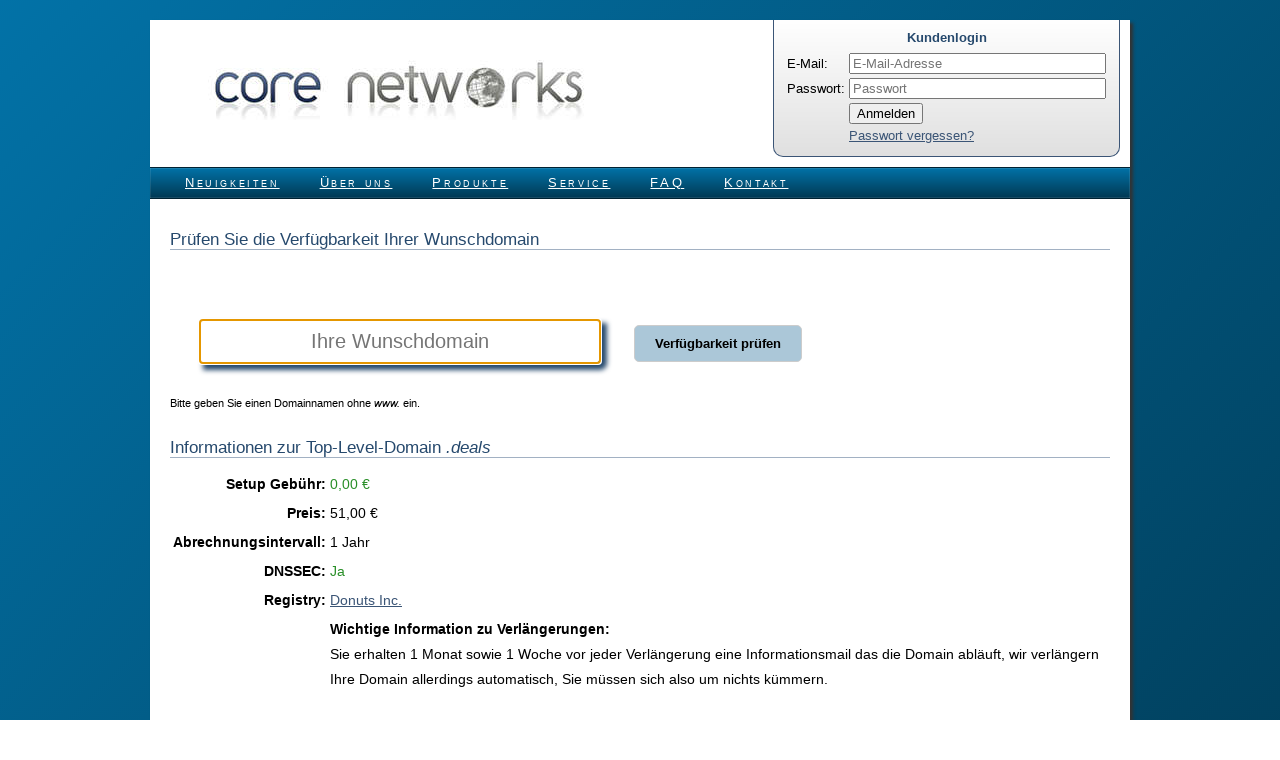

--- FILE ---
content_type: text/html; charset=UTF-8
request_url: https://www.core-networks.de/topleveldomains/deals
body_size: 2165
content:
<!DOCTYPE html>
<html lang="de">
	<head>
		<base href="/">
		<link rel="stylesheet" type="text/css" href="css/common.css?1767349794">
		<link rel="stylesheet" type="text/css" href="css/font-awesome/css/font-awesome.min.css">
		<script src="js/common.js?20240508"></script>
		<link rel="shortcut icon" type="image/x-icon" href="gfx/favicon.ico" />
		<link rel="apple-touch-icon" href="gfx/apple-touch-icon.png"/>
		<meta charset="utf-8" />
		<meta name="author" content="Core Networks GmbH" />
		<meta name="description" content="Ihre Wunschdomain schon ab 7,00 € pro Jahr. Wählen sie aus mehr als 450 Domainendungen. Inklusive Features wie DNSSEC und DANE." />
		<meta name="keywords" content="Domainanbieter, Domainregistrierung, IDN-Domains, Webserver, Webhosting, Webspace, Datenbankserver, MySQL-Server, MariaDB-Server, Mailhosting, Mailserver, E-Mail-Provider,  Sieve, Spamfilter, Webmail, GlobalSign, AlphaSSL, DomainSSL, OrganisationSSL, ExtendenSSL, UC-Zertifikate, Outlook Web App Zertifikate, Outlook Web Access Zertifikate, Exchange Server Zertifikate, ECC Zertifikate, Elliptic Curve Cryptography, Elliptische-Kurven-Kryptografie, Let’s Encrypt, SSL-Zertifikate, TLS-Zertifikate, Extendet Validation, SAN-Zertifikate, Verschlüsselung, HTTPS, IMAPS, POP3S, DNS-Dienste, Nameserver, DNSSEC, DANE, Primary-Zone, Secondary-Zone, TSIG, DynDNS, Voiceserver, TeamSpeak, TS3, IRC-Bouncer, psyBNC, IPv4, IPv6, Dual-Stack, Hosting, Webentwicklung, Individualisierte Shops, IT, Linux, Netzwerk, Consulting, Standort Deutschland, Hessen, Wiesbaden, Mainz, Frankfurt, Rheingau, Eltville, Rauenthal, Service, Support, PHP, PHP 8.0, PHP 8.1" />
		<meta name="publisher" content="Core Networks GmbH" />
		<meta name="viewport" content="width=1020" />
		<title>Domains .de .eu. com .net ....</title>
	</head>
	<body>
		<div id="whitebox">
			<div id="head"><img id="logo" src="gfx/cn1.jpg" alt="Core Networks GmbH" /><form id="login" method="post" action="https://iface.core-networks.de/?login_redirect=https%3A%2F%2Fwww.core-networks.de%2Ftopleveldomains%2Fdeals"><legend>Kundenlogin</legend><table><tr><td><label for="form_login_email">E-Mail:</label></td><td><input type="email" id="form_login_email" name="login_email" size="30" placeholder="E-Mail-Adresse" /></td></tr><tr><td><label for="form_login_password">Passwort:</label></td><td><input type="password" id="form_login_password" name="login_password" size="30" placeholder="Passwort" /></td></tr><tr><td></td><td><input type="submit" value="Anmelden" /></td></tr><tr><td></td><td><a href="https://iface.core-networks.de/pwreminder">Passwort vergessen?</a></td></tr></table></form><ul id="menu"><li><a href="/news.html">Neuigkeiten</a></li><li><a href="/home.html">Über uns</a></li><li><a href="/products.html">Produkte</a><div><ul><li><a href="/domains.html">Domains</a></li><li><a href="/webhosting.html">Webhosting</a></li><li><a href="/certificates.html">TLS/SSL Zertifikate</a></li><li><a href="/personalsign.html">S/MIME Zertifikate</a></li><li><a href="/nameserver.html">Nameserver</a></li><li><a href="/voiceserver.html">Voiceserver</a></li></ul></div></li><li><a href="/service.html">Service</a></li><li><a href="/faqlist.html">FAQ</a></li><li><a href="/contact.html">Kontakt</a></li></ul></div>
			<div id="content"><h1>Prüfen Sie die Verfügbarkeit Ihrer Wunschdomain</h1>
<form class="style2" method="post" action="/domains.html">
	<fieldset>
		<input autofocus="autofocus" id="form_domains_domain" name="domain" placeholder="Ihre Wunschdomain" /> <input type="submit" class="button" name="submit" value="Verfügbarkeit prüfen" />
		<p><small>Bitte geben Sie einen Domainnamen ohne <i>www.</i> ein.</small></p>
	</fieldset>
</form><h1 id="tld_deals">Informationen zur Top-Level-Domain <i>.deals</i></h1><article><table><tr><th scope="row" class="right">Setup Gebühr:</th><td class="left green">0,00 €</td></tr><tr><th scope="row" class="right">Preis:</th><td class="left">51,00 €</td></tr><tr><th scope="row" class="right">Abrechnungsintervall:</th><td class="left">1 Jahr</td></tr><tr><th scope="row" class="right">DNSSEC:</th><td class="green left">Ja</td></tr><tr><th scope="row" class="right">Registry:</th><td class="left"><a href="http://www.donuts.do">Donuts Inc.</a></td></tr><tr><th scope="row" class="right top"></th><td class="left"><b>Wichtige Information zu Verlängerungen:</b><br />
Sie erhalten 1 Monat sowie 1 Woche vor jeder Verlängerung eine Informationsmail das die Domain abläuft, wir verlängern Ihre Domain allerdings automatisch, Sie müssen sich also um nichts kümmern.<br />
<br />
<b>Informationen zur Wiederherstellung</b><br />
Sollten Sie eine Domain gekündigt haben erhalten Sie 5 Tage nach dem Ablaufdatum der Domain eine automatische E-Mail mit Informationen zur Wiederherstellung. Alternativ wenden Sie sich an unseren Support.<br />
<br />
Diese E-Mails werden an die in den Domaindaten hinterlegte E-Mail-Adresse versendet.</td></tr></table><table class="dotted vertical"><caption class="bold">Sonstige Gebühren (Preis pro Aktion)</caption><tr><td>Wiederherstellung einer Domain</td><td class="right">72,42 €</td></tr></table><p>Alle Preise gelten für Standard-Domains. Bitte beachten Sie unsere <a href="/faq/176.html">Hinweise zu Premium-Domains</a>.</p></article>			</div>
			<div id="footerv2"><p>Core Networks GmbH<br />Martinsthaler Straße 8a<br />65345 Eltville am Rhein<br />Deutschland</p><table><tr><td>Telefon:</td><td><a href="tel:+496123677326">+49 (0)6123 677326</a></td></tr><tr><td>Fax:</td><td><a href="tel:+496123677327">+49 (0)6123 677327</a></td></tr><tr><td>E-Mail:</td><td><a href="mailto:info@core-networks.de">info@core-networks.de</a></td></tr><tr><td></td><td></td></tr></table><table><tr><td>Handelsregister</td><td>Amtsgericht Wiesbaden</td></tr><tr><td></td><td>HRB 23708</td></tr><tr><td>Geschäftsführer:</td><td>Michael Scholl</td></tr><tr><td>USt-IdNr.</td><td>DE814384799</td></tr></table><p class="right last">Alle Preise verstehen sich inkl. 19 % MwSt.<br /><a href="agb.html">Allgemeine Geschäftsbedingungen</a><br /><a href="contact.html">Impressum</a> | <a href="widerrufsrecht.html">Widerrufsrecht</a> | <a href="datenschutz.html">Datenschutz</a> | <a href="https://iface.core-networks.de/general/contracts/list">Verträge hier kündigen</a><br />&copy; Core Networks GmbH</p></div>
		</div>
	</body>
</html>
<!-- Scripttime: 0.004 Memorypeak: 2,0 MiB -->

--- FILE ---
content_type: text/css
request_url: https://www.core-networks.de/css/common.css?1767349794
body_size: 2755
content:
html {
	_height: 100%;
	/* IE-Hack to Display the Gradient correct */
	min-height: 100%;
	color: #000;
	font-size: 13px;
	font-family: arial, sans-serif;
}

body {
	position: relative;
	min-height: 100%;
	left: 50%;
	width: 980px;
	margin: 20px 0 10px -490px;
	/* http://www.colorzilla.com/gradient-editor/#0272a7+0,013953+100;Custom */
	background: #0272a7;
	background: -moz-linear-gradient(-45deg, #0272a7 0%, #013953 100%);
	background: -webkit-gradient(linear, left top, right bottom, color-stop(0%, #0272a7), color-stop(100%, #013953));
	background: -webkit-linear-gradient(-45deg, #0272a7 0%, #013953 100%);
	background: -o-linear-gradient(-45deg, #0272a7 0%, #013953 100%);
	background: -ms-linear-gradient(-45deg, #0272a7 0%, #013953 100%);
	background: linear-gradient(135deg, #0272a7 0%, #013953 100%);
	filter: progid:DXImageTransform.Microsoft.gradient(startColorstr='#0272a7', endColorstr='#013953', GradientType=1);
}

#whitebox {
	position: relative;
	background: #fff;
	padding-bottom: 80px;
	box-shadow: 3px 3px 3px #333;
	-moz-box-shadow: 3px 3px 3px #333;
	-webkit-box-shadow: 3px 3px 3px #333;
}

#head {
	position: relative;
	padding: 10px 10px 0 10px;
}

#logo {
	margin: 30px 0 0 0;
}

#login {
	/* http://www.colorzilla.com/gradient-editor/#ffffff+0,e0e0e0+100;Custom */
	background: #ffffff;
	background: -moz-linear-gradient(top, #ffffff 0%, #e0e0e0 100%);
	background: -webkit-gradient(linear, left top, left bottom, color-stop(0%, #ffffff), color-stop(100%, #e0e0e0));
	background: -webkit-linear-gradient(top, #ffffff 0%, #e0e0e0 100%);
	background: -o-linear-gradient(top, #ffffff 0%, #e0e0e0 100%);
	background: -ms-linear-gradient(top, #ffffff 0%, #e0e0e0 100%);
	background: linear-gradient(to bottom, #ffffff 0%, #e0e0e0 100%);
	filter: progid:DXImageTransform.Microsoft.gradient(startColorstr='#ffffff', endColorstr='#e0e0e0', GradientType=0);
	border-bottom: 1px solid #3b5576;
	border-left: 1px solid #3b5576;
	border-right: 1px solid #3b5576;
	border-radius: 0 0 10px 10px;
	float: right;
	right: 30px;
	padding: 10px;
	margin: -10px 0 10px 0;
	display: inline-table;
}

#login legend {
	color: #26496D;
	font-weight: bold;
	padding: 0 0 5px;
	text-align: center;
}

#menu {
	background: #0272a7;
	background: -moz-linear-gradient(top, #0272a7 0%, #013953 100%);
	background: -webkit-gradient(linear, left top, left bottom, color-stop(0%, #0272a7), color-stop(100%, #013953));
	background: -webkit-linear-gradient(top, #0272a7 0%, #013953 100%);
	background: -o-linear-gradient(top, #0272a7 0%, #013953 100%);
	background: -ms-linear-gradient(top, #0272a7 0%, #013953 100%);
	background: linear-gradient(to bottom, #0272a7 0%, #013953 100%);
	filter: progid:DXImageTransform.Microsoft.gradient(startColorstr='#0272a7', endColorstr='#013953', GradientType=0);
	border-top: 1px solid #002232;
	border-bottom: 1px solid #002232;
	-moz-box-shadow: inset 0px 0px 1px #edf9ff;
	-webkit-box-shadow: inset 0px 0px 1px #edf9ff;
	box-shadow: inset 0px 0px 1px #edf9ff;
	clear: both;
	height: 30px;
	list-style: none;
	padding: 0 15px;
	margin: 0 -10px;
}

#menu>li {
	display: block;
	float: left;
	padding: 0;
	margin: 0 10px;
	position: relative;
}

#menu>li.right {
	float: right;
}

#menu>li>a {
	color: #fff;
	display: inline-block;
	height: 20px;
	padding: 7px 10px 3px 10px;
	letter-spacing: 0.2em;
	font-variant-caps: petite-caps;
}

#menu>li:hover>a {
	/*color: #000;*/
}

#menu>li>div {
	left: -1px;
	display: none;
	padding: 10px;
	background: rgb(238, 238, 238);
	background: -moz-linear-gradient(top, rgba(238, 238, 238, 1) 0%, rgba(187, 187, 187, 1) 100%);
	background: -webkit-gradient(linear, left top, left bottom, color-stop(0%, rgba(238, 238, 238, 1)), color-stop(100%, rgba(187, 187, 187, 1)));
	background: -webkit-linear-gradient(top, rgba(238, 238, 238, 1) 0%, rgba(187, 187, 187, 1) 100%);
	background: -o-linear-gradient(top, rgba(238, 238, 238, 1) 0%, rgba(187, 187, 187, 1) 100%);
	background: -ms-linear-gradient(top, rgba(238, 238, 238, 1) 0%, rgba(187, 187, 187, 1) 100%);
	background: linear-gradient(to bottom, rgba(238, 238, 238, 1) 0%, rgba(187, 187, 187, 1) 100%);
	filter: progid:DXImageTransform.Microsoft.gradient(startColorstr='#eeeeee', endColorstr='#bbbbbb', GradientType=0);
	border-left: 1px solid #555;
	border-right: 1px solid #555;
	border-bottom: 1px solid #555;
	-moz-border-radius: 0 0 10px 10px;
	-webkit-border-radius: 0 0 10px 10px;
	border-radius: 0 0 5px 5px;
	position: absolute;
	z-index: 1;
}

#menu>li:hover {
	background: #025c86;
	background: -moz-linear-gradient(top, #025c86 0%, #012e43 100%);
	background: -webkit-gradient(linear, left top, left bottom, color-stop(0%, #025c86), color-stop(100%, #012e43));
	background: -webkit-linear-gradient(top, #025c86 0%, #012e43 100%);
	background: -o-linear-gradient(top, #025c86 0%, #012e43 100%);
	background: -ms-linear-gradient(top, #025c86 0%, #012e43 100%);
	background: linear-gradient(to bottom, #025c86 0%, #012e43 100%);
	filter: progid:DXImageTransform.Microsoft.gradient(startColorstr='#025c86', endColorstr='#012e43', GradientType=0);
	/*border-radius: 10px 10px 0 0;*/
	-moz-box-shadow: inset 0px 0px 1px #8EAEBC;
	-webkit-box-shadow: inset 0px 0px 1px #8EAEBC;
	box-shadow: inset 0px 0px 1px #8EAEBC;
	/*background: #fff;*/
}

#menu>li:hover>div {
	display: block;
}

#menu>li>div ul {
	list-style: none;
	padding: 0;
}

#menu>li>div ul li {
	font-size: 1.1em;
	white-space: nowrap;
}

#menu>li>div ul li a {
	display: inline-block;
	padding: 5px;
	letter-spacing: 0.15em;
	font-variant-caps: petite-caps;
}

#menu>li>div ul li a:hover {
	color: #000;
}

#offer {
	clear: both;
	padding: 10px;
	border-bottom: 2px dotted #D0CCCC
}

#offer img {
	padding: 10px;
}

#offer span.title {
	font-size: 1.2em;
	font-weight: bolder;
}

#content {
	padding: 20px;
	margin: 0;
	line-height: 1.5em;
	border-bottom: 1px solid #a2b1c3;
	clear: both;
}

h1,
h2,
h3 {
	color: #26496D;
	font-size: 1.3em;
	font-weight: normal;
}

h1 {
	border-bottom: 1px solid #a2b1c3
}

h2 {
	font-size: 1.2em;
}

h3 {
	font-size: 1.1em;
	text-decoration: underline
}

#products {
	list-style: none;
	margin: 0;
	padding: 0;
}

#products li {
	margin: 0;
	padding: 0;
}

#products a {
	display: block;
	padding: 5px 5px 5px 20px;
}

#products a:hover {
	background-color: #eee;
}

#products a b {
	color: #26496D;
}

#shoppingbasket table {
	width: 90%;
	border-spacing: 0;
}

#shoppingbasket thead th {
	text-align: right;
}

#shoppingbasket thead th:first-child {
	text-align: left;
}

#shoppingbasket tbody td {
	padding: 0 0 0 10px;
	text-align: right;
}

#shoppingbasket tbody td:first-child {
	text-align: left;
	padding: 0;
}

#shoppingbasket tbody tr:hover td {
	background-color: #eee;
}

#shoppingbasket tbody input {
	width: 40px;
	text-align: right;
}

#shoppingbasket tfoot {
	text-align: right;
}

#footerv2 {
	bottom: 10px;
	position: absolute;
	width: 960px;
	font-size: 11px;
	margin: 0;
	padding: 0 10px;
	border: 0;
}

#footerv2 p:first-child {
	padding-left: 0;
	border-left: 0;
}

#footerv2 p.last {
	position: absolute;
	right: 0;
	border: none;
}

#footerv2 p,
#footerv2 table {
	line-height: 1.4em;
	padding: 0 30px;
	margin: 0;
	float: left;
	border-left: 1px dotted #26496D;
}

#footerv2 table {
	border-collapse: collapse;
	border-spacing: 0;
}

#footerv2 table td:first-child {
	text-align: right;
	padding: 0 5px 0 0;
}

#footerv2 table td {
	padding: 0;
	margin: 0;
	border: 0;
}

.featuretable {
	width: 80%;
	margin: 0 10% 20px 10%;
	border-spacing: 1px;
}

.featuretable caption {
	font-size: 1.2em;
	color: #446693;
	padding: 0 0 10px 0;
}

.featuretable th,
.featuretable td {
	padding: 10px 5px;
	width: 50%;
}

.featuretable th {
	background-color: #DEEFFF;
}

.featuretable tbody th {
	text-align: left;
	font-weight: normal;

}

.featuretable td {
	text-align: center;
	background-color: #EAF7FF;
}

.featuretable a {
	color: inherit;
	text-decoration: underline;
}

.center {
	text-align: center;
}

.bold {
	font-weight: 700;
}

.underline {
	text-decoration: underline;
}

a.domainlist {
	display: inline-block;
	border: 1px dotted #ddd;
	padding: 2px 8px;
	background: #3b5576;
	margin: 5px;
	color: #fff;
}

#sslcalogos {
	text-align: center;
}

#sslcalogos a {
	display: inline-block;
	border: 1px solid #fff;
}

#sslcalogos a:hover {
	border: 1px solid #3b5576;
}

#sslcalogos img {
	padding: 10px 5px 5px 5px;
	margin: 0 20px;
}

#voiceservertypes {
	text-align: center;
	height: 150px;
}

#voiceservertypes a {
	display: inline-block;
	border: 1px solid #fff;
}

#voiceservertypes a:hover {
	border: 1px solid #3b5576;
}

#voiceservertypes img {
	padding: 10px 5px 5px 5px;
	margin: 0 20px;
}

.shoppingcarticon {
	float: left;
	padding-right: 5px;
}

.floatleft {
	float: left;
}

.floatleftclear {
	clear: left;
}

.floatright {
	float: right;
}

.floatclear {
	clear: both;
}

fieldset {
	margin: 0;
	padding: 0;
	border: 0;
}



img {
	border: 0;
}

a {
	color: #3b5576;
}

form {
	padding: 0;
	margin: 0;
}

code {
	display: block;
	margin: 10px;
	padding: 5px;
	border: 1px dashed #E0E0E0;
	background-color: #ddd;
}

#content a.faq {
	line-height: 17px;
}

#content p {
	margin: 0;
	padding: 0;
	margin-bottom: 1em;
}

#content p.justify {
	text-align: justify;
}

#content hr {
	border: 1px dashed #f2f2f2;
	margin-bottom: 1em;
	_margin-bottom: 0.5em 0;
}

a.normal {
	color: #616161;
	font-weight: normal;
}

.agb {
	margin: 0;
	padding: 0;
}

.agb li {
	list-style: none;
	font-weight: bold;
}

.agb ol {
	margin: 0;
	padding: 1em 0;
}

.agb ol li {
	margin: 0 3em;
	list-style: decimal;
	font-weight: normal;
}

#content img.right {
	float: right;
	padding-left: 10px;
	padding-bottom: 10px;
}

#content img.left {
	float: left;
	padding-right: 10px;
	padding-bottom: 10px;
}

table.sslpricelist {
	border-spacing: 0;
}

table.sslpricelist td,
table.sslpricelist th {
	text-align: right;
	padding: 5px 10px;
}

#content table tr td input.inp {
	width: 250px;
}

#content table tr td textarea {
	height: 200px;
	width: 350px;
}

#content table.orderform tr td textarea {
	height: 100px;
	width: 300px;
}

fieldset.contact {
	margin-left: 25px;
	_margin-left: 37px;
}

.green {
	color: #288E27;
}

.red {
	color: #BD0003;
}

.orange {
	color: #FF6500;
}

.italic {
	font-style: italic;
}

#domaincheck {
	border-collapse: collapse;
}

tr.even {
	background: #eee;
}

.orderform tr th {
	text-align: right;
	white-space: nowrap;
	vertical-align: middle;
}

.orderform tr td input {
	width: 200px;
}

#hidden {
	display: none;
}

table.products {
	width: 240px;
}

table.products th {
	background-color: #446693;
	color: #fff;
	text-align: center;
}

table.products td {
	color: #000;
	text-align: right;
}

table.products td.right {
	background-color: #a2b1c3;
}

#produktliste {
	margin: 5px 5px 5px 15px;
	text-align: center;
	width: 90%;
	border: hidden;
	border-collapse: collapse;
}

#produktliste td,
#produktliste th {
	border: 1px dashed #C0C0C0;
	padding: 1px;
	vertical-align: middle;
}

table.webspace {
	width: 550px;
}

table.webspace caption {
	color: #3b5576;
	font-size: 13px;
	font-weight: 700;
}

table.webspace tbody tr {
	background-color: #dbdbdb;
}

table.webspace tbody tr:hover {
	background-color: #3b5576;
	color: #fff;
}

table.webspace tbody tr:hover a {
	color: #fff;
}

table.webspace td {
	font-size: 12px;
	padding: 10px;
}

.bold {
	font-weight: 700;
}

.left {
	text-align: left;
}

.middle {
	vertical-align: middle;
}

.center {
	text-align: center;
}

.right {
	text-align: right;
}

#register fieldset {
	border: 1px solid #aaa;
	padding: 10px;
	margin: 20px 0;
}

#register legend {
	margin-left: 20px;
}

#register td:first-child {
	width: 120px;
	text-align: right;
}

.sslcerts {
	width: 100%;
	padding: 0;
	margin: 0;
	border-collapse: collapse;
}

.sslcerts {
	padding: 0;
	margin: 0;
}

.sslcerts th,
.sslcerts td {
	text-align: center;
	vertical-align: middle;
	height: 25px;
	padding: 5px;
	margin: 0;
}

.sslcerts td {
	border-left: 1px dotted #555;
}

.sslcerts tbody th {
	text-align: right;
}

.sslcerts .price td {
	text-align: right;
}

input.button.right {
	float: right;
}

#orderssl {
	display: inline-block;
}

#orderssl legend {
	font-weight: bold;
	font-size: 13px;
}

#orderssl textarea {
	font-family: monospace;
	font-size: 12px;
	width: 500px;
	height: 300px;
}

#orderssl label {
	display: inline-block;
	width: 100px;
	text-align: right;
	padding: 5px 0;
}

#approvermails label {
	padding: 0;
}

#orderssl table th {
	text-align: right;
}

#orderssl table caption {
	color: #3b5576;
	font-size: 15px;
	font-weight: bold;
	text-align: left;
}

ul#steps {
	list-style: none;
	padding: 0;
	text-align: left;
	border-bottom: 1px dashed #eee;
}

ul#steps li {
	display: inline-block;
	padding: 0 10px;
	text-align: left;
}

.step_done {
	font-weight: normal;
	color: #ccc;
}

.step_active {
	font-weight: bold;
}

select.red {
	border: 1px solid red;
}

#form_order_v2 {
	background-color: #7CA6C4;
	border: 1px solid #3b5576;
	padding: 20px;
}

#form_order_v2 table {
	width: 100%;
}

#form_order_v2 label {
	color: #26496D;
	font-size: 14px;
	font-weight: bold;
}

#form_order_v2 .info {
	font-size: 0.7em;
}

label#bouncerprice {
	font-size: 20px;
	text-align: right;
}


#form_order_webspace {
	float: right;
	width: 35%;
}

.info {
	font-size: 0.7em;
}

.ui-icon {
	display: inline-block;
}

#shoppingcart {
	border-collapse: collapse;
	width: 100%;
}

#shoppingcart tbody tr:hover {
	background: #ABC7D8;
}

#shoppingcart td,
#shoppingcart th {
	padding: 1px 5px;
}

article.infobox {
	float: right;
	width: 40%;
	margin: 0 0 0 30px;
}

#form_order_webspace article,
article.infobox {
	background: #eee;
	-moz-box-shadow: 0 0 5px 1px #000;
	-webkit-box-shadow: 0 0 5px 1px #000;
	box-shadow: 0 0 5px 1px #000;
	padding: 10px 20px;
}

.shoppingcartiteminfos {
	color: #333;
	margin: 0;
	padding: 0;
	list-style: none;
	font-size: 0.8em;
}

#form_register {
	margin: 40px 0 0 0;
}

#form_register table {
	width: 100%;
}

#form_register table td:first-child {
	width: 30%;
	white-space: nowrap;
	padding: 10px 0;
	text-align: right;
}

form.style2 {
	margin: 40px 0 0 0;
}

form.style2 table {
	width: 100%;
}

form.style2 table td {
	padding: 0 0 0 10px;
}

form.style2 table td:first-child {
	width: 30%;
	white-space: nowrap;
	padding: 10px 0;
}

table.form {
	width: 100%;
}

table.form td:first-child {
	width: 30%;
	white-space: nowrap;
	padding: 10px 0;
}

.button {
	background-color: #ABC7D8;
	border-radius: 5px;
	border: 1px solid #ccc;
	padding: 10px 20px;
	font-weight: bold;
	margin: 10px 0;
}

.button:hover {
	background-color: #1688CF;
}

.textfield {
	border: 1px solid #ccc;
	border-width: 0 0 1px 1px;
	padding: 5px;
	margin: 0 10px 10px 0;
	font-size: 12pt;
}

.textfield:focus {
	border-color: #119FEC;
}

#register_organisation,
#register_company,
#register_ustid,
#register_country,
#register_phone,
#register_fax,
#register_email,
#register_emailinvoice,
#register_vatid {
	width: 320px;
}

#register_firstname,
#register_surname,
#register_lastname,
#register_address,
#register_title {
	width: 150px;
}

#register_street,
#register_city {
	width: 250px;
}

#register_housenr,
#register_plz,
#register_postcode {
	width: 50px;
}

#register_birthdate {
	width: 10em;
}

.form_error {
	border-color: red;
}

.footnote {
	color: #000;
	font-size: 0.85em;
	line-height: 1.5em;
}

#form_domains_domain {
	background: #fff;
	border: 0;
	border-radius: 0 0 5px 0;
	-moz-box-shadow: 0 0 5px 1px #000;
	-webkit-box-shadow: 0 0 5px 1px #000;
	box-shadow: 5px 5px 5px 2px #26496D;
	color: #26496D;
	font-size: 1.5em;
	padding: 10px 50px;
	margin: 30px;
	text-align: center;
	width: 300px;
}

.faqanswer {
	margin: 10px;
}

.faqanswer img {
	margin: 5px;
	max-width: 100%;
}

.faqanswer br {
	clear: both;
}

.faqanswer table caption {
	font-weight: bolder;
	font-size: 1.1em;
}

.faqanswer table tr th {
	white-space: nowrap;
	padding: 0.5em;
}

.faqanswer table tr td {
	vertical-align: text-top;
	padding: 0.5em;
}

.faqanswer table td,
.faqanswer table th {
	border: 1px solid black;
}

.faqanswer table {
	border: 1px solid black;
	border-collapse: collapse;
}

#faq {
	margin: 0;
	padding: 0;
	list-style: none;
}

#faq>li {
	padding: 0;
	margin: 0;
	font-size: 15px;
}

#faq ul {
	list-style: square;
}

#faq ul li {
	padding: 2px;
	font-size: 14px;
}

#faq ul li a {
	display: block;
}

#faq ul li:hover {
	background-color: #ddd;
}

#faqsearchform fieldset {
	border: 1px dotted #eee;
	padding: 10px;
	margin: 10px;
}

#content .base64 {
	width: 100%;
	height: 300px;
}

.ssllogo {
	margin: 20px 0;
}

div.news>article>header>time {
	color: #777777;
	display: block;
	font-size: 9px;
	text-align: right;
	float: right;
}

div.news>article>footer ul {
	color: #777777;
	font-size: 0.9pt;
	list-style: circle;
	padding: 0 0 0 1.5em;
}

img.center {
	display: block;
	margin: auto;
}

td.width50p {
	width: 50%;
}

div#info {
	background: none repeat scroll 0 0 #FFED96;
	color: #EA2727;
	font-weight: bolder;
	padding: 10px;
}

.topleveldomainlist {
	width: 45%;
	display: inline-table;
}

table.dotted,
table.dotted td,
table.dotted th {
	border: 1px dotted #ccc;
	border-collapse: collapse;
}

table.dotted thead tr th {
	padding: 0.5em 1em;
}

table.dotted tbody tr td {
	padding: 0.1em 0.5em;
}

table.stretch {
	width: 100%
}

.button.small {
	padding: 0.5em 0.2em;
}

.infotable {
	position: relative;
	left: 50%;
	width: 500px;
	margin-left: -250px;
	border-spacing: 1em;
	font-size: 1.1em;
}

.infotable th {
	color: #555;
}

.top {
	vertical-align: top;
}

.infobox2 {
	background: #fffe89 none repeat scroll 0 0;
	padding: 1em;
}

ol {
	line-height: 1.4em
}

ol.sup {
	padding: 0;
	margin: 0 0 0 1em
}

ol.sup>li {
	font-size: 0.8em
}

section {
	font-size: 14px;
	line-height: 1.8em
}

sup {
	position: absolute;
	margin: -0.5em 0 0 .3em;
	font-size: .7em
}

article {
	font-size: 14px;
	line-height: 1.8em;
	text-align: justify;
	padding: 0 0 1em 0
}

article li {
	text-align: left
}

.index {
	border-color: #c1bfbf;
	border-style: solid;
	border-width: 0 0 1px 1px;
	float: right;
	margin: 0 0 2em 2em;
	padding: 0 0 1em 1em;
	position: relative;
	min-width: 18em;
	z-index: 1
}

.index ol {
	list-style-type: square
}

.blocks {
	text-align: center;
}

.large {
	font-size: x-large
}

.small {
	font-size: x-small
}

.blocks>* {
	display: inline-block;
	padding: 0.3em;
	line-height: 1em;
}

.offers article {
	display: inline-block;
	padding: 0 4em 0 0;
	vertical-align: top
}

@media print {
	html {
		font-size: 18px
	}

	body {
		left: 0;
		width: 100%;
		margin: 0
	}

	#head>form {
		display: none
	}

	#footerv2 {
		position: relative
	}
}

form.style3 {
	font-size: 16px
}

form.style3 label {
	display: inline-block;
	padding: 0.5em 1em;
	text-align: right;
	width: 20em
}

form.style3 * {
	outline-color: #0272a7
}

form.style3 input[type=text],
form.style3 select {
	border: 0;
	border-bottom: thin solid #ccc;
	border-left: thin solid #ccc;
	padding: 0.2em;
	margin: 0.2em
}

form.style3 input[type=text]:required,
form.style3 select {
	border-color: #0272a7
}

.hover tr:hover {
	background: #ccc !important
}

#form_webspace_order_quota {
	width: 4em
}

abbr {
	border-bottom: 1px dotted #004EFF
}

.striped tbody tr:nth-child(odd) {
	background: #E8E8E8
}

#ssltlscertificates {
	table-layout: fixed;
	width: 100%
}

#ssltlscertificates td {
	padding: 0.7em 0.3em
}

#ssltlscertificates p {
	font-size: 0.8em;
	margin: 0;
	line-height: 1.2em
}

a.sup {
	text-decoration: none
}

--- FILE ---
content_type: text/javascript
request_url: https://www.core-networks.de/js/common.js?20240508
body_size: 40
content:
function set_webspace_price() {
	const webspace_quota = document.getElementById('form_webspace_order_quota');
	const webspaceprice = document.getElementById('webspaceprice');
	const webspacedatabases = document.getElementById('webspacedatabases');
	const webspacemailboxes = document.getElementById('webspacemailboxes');

	fetch('/ajax.html?request=webspaceprice&quota=' + webspace_quota.value)
		.then(response => response.text())
		.then(function (data) {
			webspacedatabases.innerText = webspace_quota.value;
			webspacemailboxes.innerText = webspace_quota.value * 10;
			webspaceprice.innerText = data;
		});
}

function set_voiceserver_price() {
	const voiceserver_slots = document.getElementById('form_voiceserver_order_slots');
	const voiceserverprice = document.getElementById('voiceserverprice');

	fetch('/ajax.html?request=voiceserverprice&count=' + voiceserver_slots.value)
		.then(response => response.text())
		.then(function (data) {
			voiceserverprice.innerText = data;
		});
}

document.addEventListener('DOMContentLoaded', function () {
	let voiceserver_slots = document.getElementById('form_voiceserver_order_slots');

	if (voiceserver_slots) {
		voiceserver_slots.addEventListener('keyup', set_voiceserver_price);
		voiceserver_slots.addEventListener('mouseup', set_voiceserver_price);
		set_voiceserver_price();
	}

	let webspace_quota = document.getElementById('form_webspace_order_quota');

	if (webspace_quota) {
		webspace_quota.addEventListener('keyup', set_webspace_price);
		webspace_quota.addEventListener('mouseup', set_webspace_price);
		set_webspace_price();
	}
});
